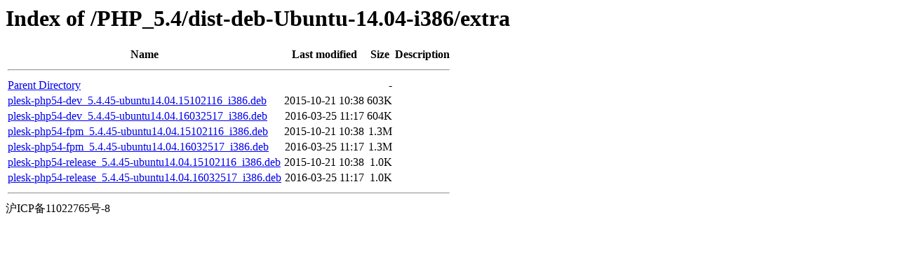

--- FILE ---
content_type: text/html;charset=UTF-8
request_url: http://ch.origin.autoinstall.plesk.com/PHP_5.4/dist-deb-Ubuntu-14.04-i386/extra/
body_size: 504
content:
<!DOCTYPE HTML PUBLIC "-//W3C//DTD HTML 3.2 Final//EN">
<html>
 <head>
  <title>Index of /PHP_5.4/dist-deb-Ubuntu-14.04-i386/extra</title>
 </head>
 <body>
<h1>Index of /PHP_5.4/dist-deb-Ubuntu-14.04-i386/extra</h1>
  <table>
   <tr><th>Name</th><th>Last modified</th><th>Size</th><th>Description</th></tr>
   <tr><th colspan="4"><hr></th></tr>
<tr><td><a href="/PHP_5.4/dist-deb-Ubuntu-14.04-i386/">Parent Directory</a>                                                                                                                </td><td>&nbsp;</td><td align="right">  - </td><td>&nbsp;</td></tr>
<tr><td><a href="plesk-php54-dev_5.4.45-ubuntu14.04.15102116_i386.deb">plesk-php54-dev_5.4.45-ubuntu14.04.15102116_i386.deb</a>                                                                            </td><td align="right">2015-10-21 10:38  </td><td align="right">603K</td><td>&nbsp;</td></tr>
<tr><td><a href="plesk-php54-dev_5.4.45-ubuntu14.04.16032517_i386.deb">plesk-php54-dev_5.4.45-ubuntu14.04.16032517_i386.deb</a>                                                                            </td><td align="right">2016-03-25 11:17  </td><td align="right">604K</td><td>&nbsp;</td></tr>
<tr><td><a href="plesk-php54-fpm_5.4.45-ubuntu14.04.15102116_i386.deb">plesk-php54-fpm_5.4.45-ubuntu14.04.15102116_i386.deb</a>                                                                            </td><td align="right">2015-10-21 10:38  </td><td align="right">1.3M</td><td>&nbsp;</td></tr>
<tr><td><a href="plesk-php54-fpm_5.4.45-ubuntu14.04.16032517_i386.deb">plesk-php54-fpm_5.4.45-ubuntu14.04.16032517_i386.deb</a>                                                                            </td><td align="right">2016-03-25 11:17  </td><td align="right">1.3M</td><td>&nbsp;</td></tr>
<tr><td><a href="plesk-php54-release_5.4.45-ubuntu14.04.15102116_i386.deb">plesk-php54-release_5.4.45-ubuntu14.04.15102116_i386.deb</a>                                                                        </td><td align="right">2015-10-21 10:38  </td><td align="right">1.0K</td><td>&nbsp;</td></tr>
<tr><td><a href="plesk-php54-release_5.4.45-ubuntu14.04.16032517_i386.deb">plesk-php54-release_5.4.45-ubuntu14.04.16032517_i386.deb</a>                                                                        </td><td align="right">2016-03-25 11:17  </td><td align="right">1.0K</td><td>&nbsp;</td></tr>
   <tr><th colspan="4"><hr></th></tr>
</table>
沪ICP备11022765号-8
</body></html>
